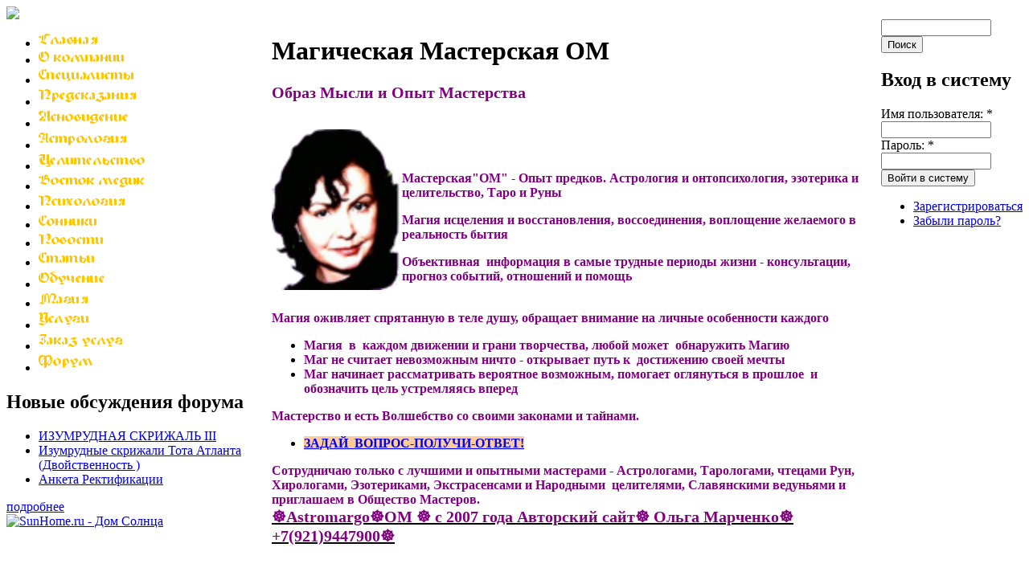

--- FILE ---
content_type: text/html; charset=utf-8
request_url: https://astromargo.ru/home
body_size: 5675
content:
<!DOCTYPE html PUBLIC "-//W3C//DTD XHTML 1.0 Transitional//EN" "http://www.w3.org/TR/xhtml1/DTD/xhtml1-strict.dtd">
<html xmlns="http://www.w3.org/1999/xhtml" lang="ru" xml:lang="ru">

<head profile="http://gmpg.org/xfn/11">
  <title>Магическая Мастерская ОМ | Astromargo</title>
  <meta http-equiv="Content-Type" content="text/html; charset=utf-8" />
<link rel="shortcut icon" href="/favicon.ico" type="image/x-icon" />
  <style type="text/css" media="all">@import "/modules/aggregator/aggregator.css";</style>
<style type="text/css" media="all">@import "/modules/node/node.css";</style>
<style type="text/css" media="all">@import "/modules/poll/poll.css";</style>
<style type="text/css" media="all">@import "/modules/system/defaults.css";</style>
<style type="text/css" media="all">@import "/modules/system/system.css";</style>
<style type="text/css" media="all">@import "/modules/user/user.css";</style>
<style type="text/css" media="all">@import "/sites/all/modules/cck/content.css";</style>
<style type="text/css" media="all">@import "/sites/all/modules/quote/quote.css";</style>
<style type="text/css" media="all">@import "/sites/all/modules/thickbox/thickbox.css";</style>
<style type="text/css" media="all">@import "/sites/all/modules/ubercart/uc_attribute/uc_attribute.css";</style>
<style type="text/css" media="all">@import "/sites/all/modules/ubercart/uc_order/uc_order.css";</style>
<style type="text/css" media="all">@import "/sites/all/modules/ubercart/uc_product/uc_product.css";</style>
<style type="text/css" media="all">@import "/sites/all/modules/ubercart/uc_reports/uc_reports.css";</style>
<style type="text/css" media="all">@import "/sites/all/modules/ubercart/uc_store/uc_store.css";</style>
<style type="text/css" media="all">@import "/sites/all/modules/ubrowser/ubrowser.css";</style>
<style type="text/css" media="all">@import "/sites/all/modules/cck/fieldgroup.css";</style>
<style type="text/css" media="all">@import "/sites/all/themes/astromargo2/style.css";</style>
  <script type="text/javascript" src="/misc/jquery.js"></script>
<script type="text/javascript" src="/misc/drupal.js"></script>
<script type="text/javascript" src="/sites/all/modules/img_assist/img_assist.js"></script>
<script type="text/javascript" src="/sites/all/modules/thickbox/thickbox.js"></script>
<script type="text/javascript">Drupal.extend({ settings: { "thickbox": { "close": "Закрыть", "next": "Вперёд\x3e", "prev": "\x3cНазад", "esc_key": "или Esc клавиша", "next_close": "Next / Close on last", "image_count": "Изображение !current из !total" }, "base_path": "/" } });</script>
<script type="text/javascript">var BASE_URL = "/";</script>
  <!--[if lt IE 7.]>
  <style type="text/css" media="all">@import "/sites/all/themes/astromargo2/fix-ie.css";</style>
  <script defer type="text/javascript" src="/sites/all/themes/astromargo2/pngfix.js"></script>
  <![endif]-->
  <script type="text/javascript">
    var theme_path="/sites/all/themes/astromargo2";
  </script>
  <script type="text/javascript" src="/sites/all/themes/astromargo2/sky.js"></script>
</head>

<body onLoad="javascript:start_animate();">
<div id="floor">

  <div id="stars">
    <div id="moon">
      <div id="clouds">
	<a href="/"><img id="logo" src="/sites/all/themes/astromargo2/img/astromargo.png" border="0" /></a>
      </div>
    </div>
  </div>

  <div id="wizard">
    <table id="layout" width="100%" cellspacing="0" cellpadding="0" border="0">
    <tr class="fix-border">
	<td class="sidebar sidebar-left" valign="top">
	  <div id="block-menu-2" class="block block-menu">


  <div class="content">
<ul class="menu">
<li class="leaf"><a href="/home" title="Главная страница сайта"><img src="/files/textimage/menu1/Главная.png" alt="Главная страница сайта" border="0" /></a></li>
<li class="leaf"><a href="/about" title="Информация о Магической Мастерской"><img src="/files/textimage/menu1/О компании.png" alt="Информация о Магической Мастерской" border="0" /></a></li>
<li class="leaf"><a href="/node/1759" title=""><img src="/files/textimage/menu1/Специалисты.png" alt="" border="0" /></a></li>
<li class="leaf"><a href="/predictions" title="Виды предсказаний"><img src="/files/textimage/menu1/Предсказания.png" alt="Виды предсказаний" border="0" /></a></li>
<li class="leaf"><a href="/vision" title="Все о ясновидении"><img src="/files/textimage/menu1/Ясновидение.png" alt="Все о ясновидении" border="0" /></a></li>
<li class="leaf"><a href="/astrology" title=""><img src="/files/textimage/menu1/Астрология.png" alt="" border="0" /></a></li>
<li class="leaf"><a href="/celitelstvo" title="Рецепты нетрадиционной медицины"><img src="/files/textimage/menu1/Целительство.png" alt="Рецепты нетрадиционной медицины" border="0" /></a></li>
<li class="leaf"><a href="/eastmedicine" title=""><img src="/files/textimage/menu1/Восток медик.png" alt="" border="0" /></a></li>
<li class="leaf"><a href="/psychology" title="Все о психологии"><img src="/files/textimage/menu1/Психология.png" alt="Все о психологии" border="0" /></a></li>
<li class="leaf"><a href="/sonnik" title=""><img src="/files/textimage/menu1/Сонники.png" alt="" border="0" /></a></li>
<li class="leaf"><a href="/news" title=""><img src="/files/textimage/menu1/Новости.png" alt="" border="0" /></a></li>
<li class="leaf"><a href="/articles" title="Собрание статей"><img src="/files/textimage/menu1/Статьи.png" alt="Собрание статей" border="0" /></a></li>
<li class="leaf"><a href="/study" title="Курсы, лекции, тренинги"><img src="/files/textimage/menu1/Обучение.png" alt="Курсы, лекции, тренинги" border="0" /></a></li>
<li class="leaf"><a href="/magic" title="Что такое магия"><img src="/files/textimage/menu1/Магия.png" alt="Что такое магия" border="0" /></a></li>
<li class="leaf"><a href="/service" title="Перечень услуг и цены"><img src="/files/textimage/menu1/Услуги.png" alt="Перечень услуг и цены" border="0" /></a></li>
<li class="leaf"><a href="/order" title="Как стать нашим клиентом"><img src="/files/textimage/menu1/Заказ услуг.png" alt="Как стать нашим клиентом" border="0" /></a></li>
<li class="leaf"><a href="/forum" title="Общение"><img src="/files/textimage/menu1/Форум.png" alt="Общение" border="0" /></a></li>

</ul>
</div>
</div>
<div id="block-forum-1" class="block block-forum">

  <h2>Новые обсуждения форума</h2>

  <div class="content"><div class="item-list"><ul><li><a href="/node/3567"> ИЗУМРУДНАЯ СКРИЖАЛЬ III </a></li><li><a href="/node/3566">Изумрудные скрижали Тота Атланта (Двойственность ) </a></li><li><a href="/node/3565">Анкета Ректификации</a></li></ul></div><div class="more-link"><a href="/forum" title="Прочитать свежие обсуждения форума.">подробнее</a></div></div>
</div>
<div id="block-block-18" class="block block-block">


  <div class="content"><script>
    window.sunhome_counter_id = '14051';
    var script = '//www.sunhome.ru/counter.php';
    var q = '?id=14051&c=18'
+ '&rand=' + Math.random();
document.write('<a href="//www.sunhome.ru/" title="SunHome.ru - Дом Солнца">'
    + '<img src="' + script + q + '" width="88" height="31" alt="SunHome.ru - Дом Солнца">'
    + '</a>');
</script>
<iframe src="https://yoomoney.ru/quickpay/fundraise/button?billNumber=18V7VVHSNR2.250313&" width="330" height="50" frameborder="0" allowtransparency="true" scrolling="no"></iframe></div>
</div>
<div id="block-block-51" class="block block-block">


  <div class="content"> </div>
</div>
	</td>
	<td valign="top" width="100%">
	    <table class="paper" cellspacing="0" cellpadding="0" width="100%" border="0">
	    <tr class="fix-border">
	      <td class="paper-left-top"></td>
	      <td class="paper-top"></td>
	      <td class="paper-right-top"></td>
	    </tr>
	    <tr>
	      <td class="paper-left"></td>
	      <td class="paper-center" valign="top" height="100%">
				<h1 class="title">Магическая Мастерская ОМ</h1>		<div class="tabs"></div>
						<div id="node-1" class="node sticky clear-block">



  <div class="meta">
  
    </div>

  <div class="content">
    <p style="text-align: left">
<span style="color: #800080"><span style="color: #800080"><span style="font-size: 20px; text-align: center"><b><span style="color: #800080"><span style="color: #800080"><span style="color: #800080"><span style="color: #800080">Образ Мысли и Опыт Мастерства</span></span></span></span></b></span><br />
</span><br />
</span>
</p>
<p align="right">
<span style="color: #800080"><span style="color: #800080"><span class="inline inline-right"><img src="/files/images/margo.thumbnail.png" align="left" class="image image-thumbnail" width="162" height="200" /></span><br />
</span><br />
</span>
</p>
<p align="left">
<b style="color: #800080; text-align: justify"><span style="color: #000080"><span style="color: #800080">Мастерская&quot;ОМ&quot; - </span></span></b><b style="color: #800080; text-align: justify"><span style="color: #000080"><span style="color: #000080"><span style="color: #800080">Опыт предков. Астрология и онтопсихология, эзотерика и целительство, Таро и Руны</span></span></span></b>
</p>
<p align="left">
<b style="color: #800080; text-align: justify"><span style="color: #000080"><span style="color: #000080"><span style="color: #800080"></span></span></span></b><b style="color: #800080; text-align: justify"><span style="color: #800080">М</span></b><b style="color: #800080; text-align: justify"><span style="color: #800080">агия исцеления и восстановления, воссоединения, воплощение желаемого в реальность бытия</span></b>
</p>
<p align="left">
<span style="color: #800080"><span style="color: #800080"><b><span style="color: #800080"><span style="color: #800080"><span style="color: #800080"><span style="color: #800080"><span style="color: #800080">Объективная  информация в самые трудные периоды жизни - консультации, прогноз событий, отношений и помощь</span></span></span></span></span></b><br />
</span><br />
</span>
</p>
<p align="left">
<b><span style="color: #800080"><span style="color: #800080"><span style="color: #800080"><span style="color: #800080"><span style="color: #800080"><span style="color: #800080"><span style="color: #800080"></span></span></span></span></span></span></span></b><span style="text-align: center; color: #800080"><b><span style="color: #800080"><span style="color: #800080"><span style="color: #800080">Магия</span></span> </span></b></span><b style="color: #800080; text-align: center"><span style="color: #800080"><span style="color: #800080">оживляет спрятанную в теле душу, обращает внимание на личные особенности каждого </span></span></b>
</p>
<ul>
<li><b style="color: #800080; text-align: justify">Магия  </b><b style="color: #800080; text-align: justify">в  </b><b style="color: #800080; text-align: justify">каждом движении и грани творчества, любой может  обнаружить Магию </b></li>
<li><b style="text-align: justify"><span style="color: #800080"><span style="color: #800080"><span style="color: #800080"><span style="color: #800080"><span style="color: #800080"><span style="color: #800080">Маг не считает невозможным ничто - <b style="text-align: center"><span style="color: #800080"><span style="color: #800080">открывает путь к  достижению своей мечты</span></span></b> </span></span></span></span></span></span></b></li>
<li><b style="color: #800080; text-align: justify">Маг начинает рассматривать вероятное возможным, </b><b style="color: #800080; text-align: center"><span style="color: #800080"><span style="color: #800080">помогает оглянуться в прошлое  и обозначить цель устремляясь вперед </span></span></b></li>
</ul>
<p><b style="text-align: justify"><span style="color: #800080"><span style="color: #800080"><span style="color: #800080"><span style="color: #800080"><span style="color: #800080"><span style="color: #800080"><span style="color: #800080">Мастерство и есть Волшебство со своими законами и тайнами.</span></span></span></span></span></span></span></b></p>
<ul>
<li><u style="color: #800080"><span style="background-color: #ffcc99; color: #0000ff"><b style="font-size: medium; font-family: 'Times New Roman'"><a href="/question" rel="nofollow">ЗАДАЙ  ВОПРОС-ПОЛУЧИ-ОТВЕТ!</a></b></span></u></li>
</ul>
<p><b style="color: #800080"><span style="color: #000080"><span style="color: #800080">Сотрудничаю только с лучшими и опытными мастерами - Астрологами, Тарологами, чтецами Рун, Хирологами, Эзотериками, Экстрасенсами и Народными  целителями, Славянскими ведуньями и  приглашаем в Общество Мастеров.</span></span></b><span style="color: #800080"><span style="color: #800080"> </span></span><br />
<u><span style="color: #800080"><span style="color: #800080"><span style="color: #800080"><span style="color: #800080"><b style="font-size: 20px; text-align: center"><span style="color: #800080">☸Astromargo</span></b></span></span><b style="font-size: 20px; text-align: center"><span style="color: #800080">☸ОМ </span></b></span><span style="color: #800080"><b style="font-size: 20px; text-align: center">☸ с 2007 года </b><b style="font-size: 20px; text-align: center">Авторский сайт</b><span style="color: #800080"><span style="color: #800080"><b style="font-size: 20px; text-align: center">☸ </b><b style="font-size: 20px; text-align: center"></b><b style="font-size: 20px; text-align: center">Ольга Марченко</b><b style="font-size: 20px; text-align: center"><span style="color: #800080"><span style="color: #800080">☸ +7(921)9447900</span></span></b></span></span><b style="font-size: 20px; text-align: center">☸</b></span></span></u></p>
<div>
<div>
<div>
<div>
<div>
<div>
<div>
<div>
<div>
<div>
<div>
<div>
<div>
<div>
<div>
<div align="left">
<div align="left">
<div align="left">
<div align="left">
<div align="left">
<div align="left">
<b><span style="color: #0000ff"><br />
<span style="color: #800080"><br />
</span></p>
<p>
<span style="color: #800080"><br />
</span>
</p>
<p></span></b>
</div>
</div>
</div>
</div>
</div>
</div>
</div>
</div>
</div>
</div>
</div>
</div>
</div>
</div>
</div>
</div>
</div>
</div>
</div>
</div>
</div>
  </div>


</div><div id="block-block-36" class="block block-block">

  <h2>с 2007 года - 2024 Авторский сайт О.М. +79219447900 ASTROMARGO</h2>

  <div class="content"><p><meta name="wb:op" content="fbf383bd053a5b946fd18e517f30ca3e"/> <!-- Yandex.Metrika informer --> <a href="https://metrika.yandex.ru/stat/?id=4967329&amp;from=informer" target="_blank" rel="nofollow"><img src="https://metrika-informer.com/informer/4967329/2_1_8620ECFF_6600CCFF_1_pageviews" style="width:80px; height:31px; border:0;" alt="Яндекс.Метрика" title="Яндекс.Метрика: данные за сегодня (просмотры)" /></a> <!-- /Yandex.Metrika informer --> <!-- Yandex.Metrika counter --> </p>
<script type="text/javascript" > (function(m,e,t,r,i,k,a){m[i]=m[i]||function(){(m[i].a=m[i].a||[]).push(arguments)}; m[i].l=1*new Date(); for (var j = 0; j < document.scripts.length; j++) {if (document.scripts[j].src === r) { return; }} k=e.createElement(t),a=e.getElementsByTagName(t)[0],k.async=1,k.src=r,a.parentNode.insertBefore(k,a)}) (window, document, "script", "https://mc.webvisor.org/metrika/tag_ww.js", "ym"); ym(4967329, "init", { clickmap:true, trackLinks:true, accurateTrackBounce:true, webvisor:true, trackHash:true, ecommerce:"dataLayer" }); </script><p> <noscript>
<div><img src="https://mc.yandex.ru/watch/4967329" style="position:absolute; left:-9999px;" alt="" /></div>
<p></noscript> <!-- /Yandex.Metrika counter --><br />
*<!--LiveInternet counter--></p>
<script>new Image().src = "https://counter.yadro.ru/hit?r"+escape(document.referrer)+((typeof(screen)=="undefined")?"": ";s"+screen.width+"*"+screen.height+"*"+(screen.colorDepth?screen.colorDepth:screen.pixelDepth))+";u"+escape(document.URL)+";h"+escape(document.title.substring(0,150))+
";"+Math.random();</script><p><!--/LiveInternet--><br />
*<!-- Google Tag Manager --></p>
<script>(function(w,d,s,l,i){w[l]=w[l]||[];w[l].push({'gtm.start':
new Date().getTime(),event:'gtm.js'});var f=d.getElementsByTagName(s)[0],
j=d.createElement(s),dl=l!='dataLayer'?'&l='+l:'';j.async=true;j.src=
'https://www.googletagmanager.com/gtm.js?id='+i+dl;f.parentNode.insertBefore(j,f);
})(window,document,'script','dataLayer','GTM-WLTJK4JP');</script><p>*<!-- End Google Tag Manager --><br />
<!-- Google Tag Manager (noscript) --><br />
<noscript><iframe src="https://www.googletagmanager.com/ns.html?id=GTM-WLTJK4JP"<br />
height="0" width="0" style="display:none;visibility:hidden"></iframe></noscript><br />
<!-- End Google Tag Manager (noscript) --></p>
</div>
</div>
	      </td>
	      <td class="paper-right"></td>
	    </tr>
	    <tr>
	      <td class="paper-left-bottom"></td>
	      <td class="paper-bottom"></td>
	      <td class="paper-right-bottom"></td>
	    </tr>
	    </table>
	    <div id="footer">
		Авторский сайт c 2007 г. Astromargo* OM* Ольга Марченко +79219447900;
	    </div>
	</td>
	<td class="sidebar sidebar-right" valign="top">
	  <div id="block-search-0" class="block block-search">


  <div class="content"><form action="/home"  accept-charset="UTF-8" method="post" id="search-block-form">
<div><div class="container-inline"><div class="form-item">
 <input type="text" maxlength="128" name="search_block_form_keys" id="edit-search-block-form-keys"  size="15" value="" title="Введите слова, которые вы хотите искать." class="form-text" />
</div>
<input type="submit" name="op" id="edit-submit" value="Поиск"  class="form-submit" />
<input type="hidden" name="form_id" id="edit-search-block-form" value="search_block_form"  />
</div>
</div></form>
</div>
</div>
<div id="block-user-0" class="block block-user">

  <h2>Вход в систему</h2>

  <div class="content"><form action="/home?destination=node%2F1"  accept-charset="UTF-8" method="post" id="user-login-form">
<div><div class="form-item">
 <label for="edit-name">Имя пользователя: <span class="form-required" title="Это поле необходимо заполнить.">*</span></label>
 <input type="text" maxlength="60" name="name" id="edit-name"  size="15" value="" class="form-text required" />
</div>
<div class="form-item">
 <label for="edit-pass">Пароль: <span class="form-required" title="Это поле необходимо заполнить.">*</span></label>
 <input type="password" name="pass" id="edit-pass"  maxlength="60"  size="15"  class="form-text required" />
</div>
<input type="submit" name="op" id="edit-submit" value="Войти в систему"  class="form-submit" />
<div class="item-list"><ul><li><a href="/user/register" title="Создать новую учетную запись пользователя.">Зарегистрироваться</a></li><li><a href="/user/password" title="Запросить новый пароль по электронной почте.">Забыли пароль?</a></li></ul></div><input type="hidden" name="form_id" id="edit-user-login-block" value="user_login_block"  />

</div></form>
</div>
</div>
	</td>
    </tr>
    </table>
  </div>
  <script language="javascript" src="http://stat.webshore.ru/signature.php?id=39"></script>
</div>
</body>
</html>

